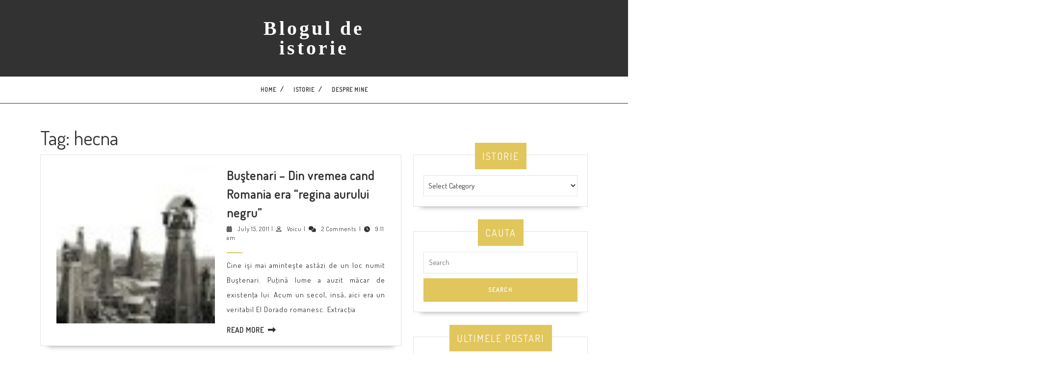

--- FILE ---
content_type: text/html; charset=UTF-8
request_url: https://www.hetel.ro/tag/hecna/
body_size: 13582
content:
<!DOCTYPE html>

<html lang="en-US">

<head>
  <meta charset="UTF-8">
  <meta name="viewport" content="width=device-width">
  <meta name='robots' content='index, follow, max-image-preview:large, max-snippet:-1, max-video-preview:-1' />
	<style>img:is([sizes="auto" i], [sizes^="auto," i]) { contain-intrinsic-size: 3000px 1500px }</style>
	
	<!-- This site is optimized with the Yoast SEO plugin v26.8 - https://yoast.com/product/yoast-seo-wordpress/ -->
	<title>hecna Archives - Blogul de istorie</title>
	<link rel="canonical" href="https://www.hetel.ro/tag/hecna/" />
	<meta property="og:locale" content="en_US" />
	<meta property="og:type" content="article" />
	<meta property="og:title" content="hecna Archives - Blogul de istorie" />
	<meta property="og:url" content="https://www.hetel.ro/tag/hecna/" />
	<meta property="og:site_name" content="Blogul de istorie" />
	<script type="application/ld+json" class="yoast-schema-graph">{"@context":"https://schema.org","@graph":[{"@type":"CollectionPage","@id":"https://www.hetel.ro/tag/hecna/","url":"https://www.hetel.ro/tag/hecna/","name":"hecna Archives - Blogul de istorie","isPartOf":{"@id":"https://www.hetel.ro/#website"},"primaryImageOfPage":{"@id":"https://www.hetel.ro/tag/hecna/#primaryimage"},"image":{"@id":"https://www.hetel.ro/tag/hecna/#primaryimage"},"thumbnailUrl":"https://www.hetel.ro/wp-content/uploads/2011/07/schela-Columbia.jpg","inLanguage":"en-US"},{"@type":"ImageObject","inLanguage":"en-US","@id":"https://www.hetel.ro/tag/hecna/#primaryimage","url":"https://www.hetel.ro/wp-content/uploads/2011/07/schela-Columbia.jpg","contentUrl":"https://www.hetel.ro/wp-content/uploads/2011/07/schela-Columbia.jpg","width":"220","height":"150"},{"@type":"WebSite","@id":"https://www.hetel.ro/#website","url":"https://www.hetel.ro/","name":"Blogul de istorie","description":"","publisher":{"@id":"https://www.hetel.ro/#/schema/person/0e8b72c7fd664cc1fba2d850c4a473d1"},"potentialAction":[{"@type":"SearchAction","target":{"@type":"EntryPoint","urlTemplate":"https://www.hetel.ro/?s={search_term_string}"},"query-input":{"@type":"PropertyValueSpecification","valueRequired":true,"valueName":"search_term_string"}}],"inLanguage":"en-US"},{"@type":["Person","Organization"],"@id":"https://www.hetel.ro/#/schema/person/0e8b72c7fd664cc1fba2d850c4a473d1","name":"Voicu","image":{"@type":"ImageObject","inLanguage":"en-US","@id":"https://www.hetel.ro/#/schema/person/image/","url":"https://secure.gravatar.com/avatar/a4b864190b6525df253e171fc355bb12?s=96&r=g","contentUrl":"https://secure.gravatar.com/avatar/a4b864190b6525df253e171fc355bb12?s=96&r=g","caption":"Voicu"},"logo":{"@id":"https://www.hetel.ro/#/schema/person/image/"},"sameAs":["http://hetel.ro"]}]}</script>
	<!-- / Yoast SEO plugin. -->


<link rel='dns-prefetch' href='//www.hetel.ro' />
<link rel='dns-prefetch' href='//fonts.googleapis.com' />
<link rel="alternate" type="application/rss+xml" title="Blogul de istorie &raquo; Feed" href="https://www.hetel.ro/feed/" />
<link rel="alternate" type="application/rss+xml" title="Blogul de istorie &raquo; Comments Feed" href="https://www.hetel.ro/comments/feed/" />
<link rel="alternate" type="application/rss+xml" title="Blogul de istorie &raquo; hecna Tag Feed" href="https://www.hetel.ro/tag/hecna/feed/" />
		<style>
			.lazyload,
			.lazyloading {
				max-width: 100%;
			}
		</style>
		<script type="text/javascript">
/* <![CDATA[ */
window._wpemojiSettings = {"baseUrl":"https:\/\/s.w.org\/images\/core\/emoji\/15.0.3\/72x72\/","ext":".png","svgUrl":"https:\/\/s.w.org\/images\/core\/emoji\/15.0.3\/svg\/","svgExt":".svg","source":{"concatemoji":"https:\/\/www.hetel.ro\/wp-includes\/js\/wp-emoji-release.min.js?ver=917b9709854e247191fd6d97d8e4b0be"}};
/*! This file is auto-generated */
!function(i,n){var o,s,e;function c(e){try{var t={supportTests:e,timestamp:(new Date).valueOf()};sessionStorage.setItem(o,JSON.stringify(t))}catch(e){}}function p(e,t,n){e.clearRect(0,0,e.canvas.width,e.canvas.height),e.fillText(t,0,0);var t=new Uint32Array(e.getImageData(0,0,e.canvas.width,e.canvas.height).data),r=(e.clearRect(0,0,e.canvas.width,e.canvas.height),e.fillText(n,0,0),new Uint32Array(e.getImageData(0,0,e.canvas.width,e.canvas.height).data));return t.every(function(e,t){return e===r[t]})}function u(e,t,n){switch(t){case"flag":return n(e,"\ud83c\udff3\ufe0f\u200d\u26a7\ufe0f","\ud83c\udff3\ufe0f\u200b\u26a7\ufe0f")?!1:!n(e,"\ud83c\uddfa\ud83c\uddf3","\ud83c\uddfa\u200b\ud83c\uddf3")&&!n(e,"\ud83c\udff4\udb40\udc67\udb40\udc62\udb40\udc65\udb40\udc6e\udb40\udc67\udb40\udc7f","\ud83c\udff4\u200b\udb40\udc67\u200b\udb40\udc62\u200b\udb40\udc65\u200b\udb40\udc6e\u200b\udb40\udc67\u200b\udb40\udc7f");case"emoji":return!n(e,"\ud83d\udc26\u200d\u2b1b","\ud83d\udc26\u200b\u2b1b")}return!1}function f(e,t,n){var r="undefined"!=typeof WorkerGlobalScope&&self instanceof WorkerGlobalScope?new OffscreenCanvas(300,150):i.createElement("canvas"),a=r.getContext("2d",{willReadFrequently:!0}),o=(a.textBaseline="top",a.font="600 32px Arial",{});return e.forEach(function(e){o[e]=t(a,e,n)}),o}function t(e){var t=i.createElement("script");t.src=e,t.defer=!0,i.head.appendChild(t)}"undefined"!=typeof Promise&&(o="wpEmojiSettingsSupports",s=["flag","emoji"],n.supports={everything:!0,everythingExceptFlag:!0},e=new Promise(function(e){i.addEventListener("DOMContentLoaded",e,{once:!0})}),new Promise(function(t){var n=function(){try{var e=JSON.parse(sessionStorage.getItem(o));if("object"==typeof e&&"number"==typeof e.timestamp&&(new Date).valueOf()<e.timestamp+604800&&"object"==typeof e.supportTests)return e.supportTests}catch(e){}return null}();if(!n){if("undefined"!=typeof Worker&&"undefined"!=typeof OffscreenCanvas&&"undefined"!=typeof URL&&URL.createObjectURL&&"undefined"!=typeof Blob)try{var e="postMessage("+f.toString()+"("+[JSON.stringify(s),u.toString(),p.toString()].join(",")+"));",r=new Blob([e],{type:"text/javascript"}),a=new Worker(URL.createObjectURL(r),{name:"wpTestEmojiSupports"});return void(a.onmessage=function(e){c(n=e.data),a.terminate(),t(n)})}catch(e){}c(n=f(s,u,p))}t(n)}).then(function(e){for(var t in e)n.supports[t]=e[t],n.supports.everything=n.supports.everything&&n.supports[t],"flag"!==t&&(n.supports.everythingExceptFlag=n.supports.everythingExceptFlag&&n.supports[t]);n.supports.everythingExceptFlag=n.supports.everythingExceptFlag&&!n.supports.flag,n.DOMReady=!1,n.readyCallback=function(){n.DOMReady=!0}}).then(function(){return e}).then(function(){var e;n.supports.everything||(n.readyCallback(),(e=n.source||{}).concatemoji?t(e.concatemoji):e.wpemoji&&e.twemoji&&(t(e.twemoji),t(e.wpemoji)))}))}((window,document),window._wpemojiSettings);
/* ]]> */
</script>
<link rel='stylesheet' id='sgr-css' href='https://www.hetel.ro/wp-content/plugins/simple-google-recaptcha/sgr.css?ver=1663337933' type='text/css' media='all' />
<style id='wp-emoji-styles-inline-css' type='text/css'>

	img.wp-smiley, img.emoji {
		display: inline !important;
		border: none !important;
		box-shadow: none !important;
		height: 1em !important;
		width: 1em !important;
		margin: 0 0.07em !important;
		vertical-align: -0.1em !important;
		background: none !important;
		padding: 0 !important;
	}
</style>
<link rel='stylesheet' id='wp-block-library-css' href='https://www.hetel.ro/wp-includes/css/dist/block-library/style.min.css?ver=917b9709854e247191fd6d97d8e4b0be' type='text/css' media='all' />
<style id='wp-block-library-theme-inline-css' type='text/css'>
.wp-block-audio :where(figcaption){color:#555;font-size:13px;text-align:center}.is-dark-theme .wp-block-audio :where(figcaption){color:#ffffffa6}.wp-block-audio{margin:0 0 1em}.wp-block-code{border:1px solid #ccc;border-radius:4px;font-family:Menlo,Consolas,monaco,monospace;padding:.8em 1em}.wp-block-embed :where(figcaption){color:#555;font-size:13px;text-align:center}.is-dark-theme .wp-block-embed :where(figcaption){color:#ffffffa6}.wp-block-embed{margin:0 0 1em}.blocks-gallery-caption{color:#555;font-size:13px;text-align:center}.is-dark-theme .blocks-gallery-caption{color:#ffffffa6}:root :where(.wp-block-image figcaption){color:#555;font-size:13px;text-align:center}.is-dark-theme :root :where(.wp-block-image figcaption){color:#ffffffa6}.wp-block-image{margin:0 0 1em}.wp-block-pullquote{border-bottom:4px solid;border-top:4px solid;color:currentColor;margin-bottom:1.75em}.wp-block-pullquote cite,.wp-block-pullquote footer,.wp-block-pullquote__citation{color:currentColor;font-size:.8125em;font-style:normal;text-transform:uppercase}.wp-block-quote{border-left:.25em solid;margin:0 0 1.75em;padding-left:1em}.wp-block-quote cite,.wp-block-quote footer{color:currentColor;font-size:.8125em;font-style:normal;position:relative}.wp-block-quote:where(.has-text-align-right){border-left:none;border-right:.25em solid;padding-left:0;padding-right:1em}.wp-block-quote:where(.has-text-align-center){border:none;padding-left:0}.wp-block-quote.is-large,.wp-block-quote.is-style-large,.wp-block-quote:where(.is-style-plain){border:none}.wp-block-search .wp-block-search__label{font-weight:700}.wp-block-search__button{border:1px solid #ccc;padding:.375em .625em}:where(.wp-block-group.has-background){padding:1.25em 2.375em}.wp-block-separator.has-css-opacity{opacity:.4}.wp-block-separator{border:none;border-bottom:2px solid;margin-left:auto;margin-right:auto}.wp-block-separator.has-alpha-channel-opacity{opacity:1}.wp-block-separator:not(.is-style-wide):not(.is-style-dots){width:100px}.wp-block-separator.has-background:not(.is-style-dots){border-bottom:none;height:1px}.wp-block-separator.has-background:not(.is-style-wide):not(.is-style-dots){height:2px}.wp-block-table{margin:0 0 1em}.wp-block-table td,.wp-block-table th{word-break:normal}.wp-block-table :where(figcaption){color:#555;font-size:13px;text-align:center}.is-dark-theme .wp-block-table :where(figcaption){color:#ffffffa6}.wp-block-video :where(figcaption){color:#555;font-size:13px;text-align:center}.is-dark-theme .wp-block-video :where(figcaption){color:#ffffffa6}.wp-block-video{margin:0 0 1em}:root :where(.wp-block-template-part.has-background){margin-bottom:0;margin-top:0;padding:1.25em 2.375em}
</style>
<style id='classic-theme-styles-inline-css' type='text/css'>
/*! This file is auto-generated */
.wp-block-button__link{color:#fff;background-color:#32373c;border-radius:9999px;box-shadow:none;text-decoration:none;padding:calc(.667em + 2px) calc(1.333em + 2px);font-size:1.125em}.wp-block-file__button{background:#32373c;color:#fff;text-decoration:none}
</style>
<style id='global-styles-inline-css' type='text/css'>
:root{--wp--preset--aspect-ratio--square: 1;--wp--preset--aspect-ratio--4-3: 4/3;--wp--preset--aspect-ratio--3-4: 3/4;--wp--preset--aspect-ratio--3-2: 3/2;--wp--preset--aspect-ratio--2-3: 2/3;--wp--preset--aspect-ratio--16-9: 16/9;--wp--preset--aspect-ratio--9-16: 9/16;--wp--preset--color--black: #000000;--wp--preset--color--cyan-bluish-gray: #abb8c3;--wp--preset--color--white: #ffffff;--wp--preset--color--pale-pink: #f78da7;--wp--preset--color--vivid-red: #cf2e2e;--wp--preset--color--luminous-vivid-orange: #ff6900;--wp--preset--color--luminous-vivid-amber: #fcb900;--wp--preset--color--light-green-cyan: #7bdcb5;--wp--preset--color--vivid-green-cyan: #00d084;--wp--preset--color--pale-cyan-blue: #8ed1fc;--wp--preset--color--vivid-cyan-blue: #0693e3;--wp--preset--color--vivid-purple: #9b51e0;--wp--preset--gradient--vivid-cyan-blue-to-vivid-purple: linear-gradient(135deg,rgba(6,147,227,1) 0%,rgb(155,81,224) 100%);--wp--preset--gradient--light-green-cyan-to-vivid-green-cyan: linear-gradient(135deg,rgb(122,220,180) 0%,rgb(0,208,130) 100%);--wp--preset--gradient--luminous-vivid-amber-to-luminous-vivid-orange: linear-gradient(135deg,rgba(252,185,0,1) 0%,rgba(255,105,0,1) 100%);--wp--preset--gradient--luminous-vivid-orange-to-vivid-red: linear-gradient(135deg,rgba(255,105,0,1) 0%,rgb(207,46,46) 100%);--wp--preset--gradient--very-light-gray-to-cyan-bluish-gray: linear-gradient(135deg,rgb(238,238,238) 0%,rgb(169,184,195) 100%);--wp--preset--gradient--cool-to-warm-spectrum: linear-gradient(135deg,rgb(74,234,220) 0%,rgb(151,120,209) 20%,rgb(207,42,186) 40%,rgb(238,44,130) 60%,rgb(251,105,98) 80%,rgb(254,248,76) 100%);--wp--preset--gradient--blush-light-purple: linear-gradient(135deg,rgb(255,206,236) 0%,rgb(152,150,240) 100%);--wp--preset--gradient--blush-bordeaux: linear-gradient(135deg,rgb(254,205,165) 0%,rgb(254,45,45) 50%,rgb(107,0,62) 100%);--wp--preset--gradient--luminous-dusk: linear-gradient(135deg,rgb(255,203,112) 0%,rgb(199,81,192) 50%,rgb(65,88,208) 100%);--wp--preset--gradient--pale-ocean: linear-gradient(135deg,rgb(255,245,203) 0%,rgb(182,227,212) 50%,rgb(51,167,181) 100%);--wp--preset--gradient--electric-grass: linear-gradient(135deg,rgb(202,248,128) 0%,rgb(113,206,126) 100%);--wp--preset--gradient--midnight: linear-gradient(135deg,rgb(2,3,129) 0%,rgb(40,116,252) 100%);--wp--preset--font-size--small: 13px;--wp--preset--font-size--medium: 20px;--wp--preset--font-size--large: 36px;--wp--preset--font-size--x-large: 42px;--wp--preset--spacing--20: 0.44rem;--wp--preset--spacing--30: 0.67rem;--wp--preset--spacing--40: 1rem;--wp--preset--spacing--50: 1.5rem;--wp--preset--spacing--60: 2.25rem;--wp--preset--spacing--70: 3.38rem;--wp--preset--spacing--80: 5.06rem;--wp--preset--shadow--natural: 6px 6px 9px rgba(0, 0, 0, 0.2);--wp--preset--shadow--deep: 12px 12px 50px rgba(0, 0, 0, 0.4);--wp--preset--shadow--sharp: 6px 6px 0px rgba(0, 0, 0, 0.2);--wp--preset--shadow--outlined: 6px 6px 0px -3px rgba(255, 255, 255, 1), 6px 6px rgba(0, 0, 0, 1);--wp--preset--shadow--crisp: 6px 6px 0px rgba(0, 0, 0, 1);}:where(.is-layout-flex){gap: 0.5em;}:where(.is-layout-grid){gap: 0.5em;}body .is-layout-flex{display: flex;}.is-layout-flex{flex-wrap: wrap;align-items: center;}.is-layout-flex > :is(*, div){margin: 0;}body .is-layout-grid{display: grid;}.is-layout-grid > :is(*, div){margin: 0;}:where(.wp-block-columns.is-layout-flex){gap: 2em;}:where(.wp-block-columns.is-layout-grid){gap: 2em;}:where(.wp-block-post-template.is-layout-flex){gap: 1.25em;}:where(.wp-block-post-template.is-layout-grid){gap: 1.25em;}.has-black-color{color: var(--wp--preset--color--black) !important;}.has-cyan-bluish-gray-color{color: var(--wp--preset--color--cyan-bluish-gray) !important;}.has-white-color{color: var(--wp--preset--color--white) !important;}.has-pale-pink-color{color: var(--wp--preset--color--pale-pink) !important;}.has-vivid-red-color{color: var(--wp--preset--color--vivid-red) !important;}.has-luminous-vivid-orange-color{color: var(--wp--preset--color--luminous-vivid-orange) !important;}.has-luminous-vivid-amber-color{color: var(--wp--preset--color--luminous-vivid-amber) !important;}.has-light-green-cyan-color{color: var(--wp--preset--color--light-green-cyan) !important;}.has-vivid-green-cyan-color{color: var(--wp--preset--color--vivid-green-cyan) !important;}.has-pale-cyan-blue-color{color: var(--wp--preset--color--pale-cyan-blue) !important;}.has-vivid-cyan-blue-color{color: var(--wp--preset--color--vivid-cyan-blue) !important;}.has-vivid-purple-color{color: var(--wp--preset--color--vivid-purple) !important;}.has-black-background-color{background-color: var(--wp--preset--color--black) !important;}.has-cyan-bluish-gray-background-color{background-color: var(--wp--preset--color--cyan-bluish-gray) !important;}.has-white-background-color{background-color: var(--wp--preset--color--white) !important;}.has-pale-pink-background-color{background-color: var(--wp--preset--color--pale-pink) !important;}.has-vivid-red-background-color{background-color: var(--wp--preset--color--vivid-red) !important;}.has-luminous-vivid-orange-background-color{background-color: var(--wp--preset--color--luminous-vivid-orange) !important;}.has-luminous-vivid-amber-background-color{background-color: var(--wp--preset--color--luminous-vivid-amber) !important;}.has-light-green-cyan-background-color{background-color: var(--wp--preset--color--light-green-cyan) !important;}.has-vivid-green-cyan-background-color{background-color: var(--wp--preset--color--vivid-green-cyan) !important;}.has-pale-cyan-blue-background-color{background-color: var(--wp--preset--color--pale-cyan-blue) !important;}.has-vivid-cyan-blue-background-color{background-color: var(--wp--preset--color--vivid-cyan-blue) !important;}.has-vivid-purple-background-color{background-color: var(--wp--preset--color--vivid-purple) !important;}.has-black-border-color{border-color: var(--wp--preset--color--black) !important;}.has-cyan-bluish-gray-border-color{border-color: var(--wp--preset--color--cyan-bluish-gray) !important;}.has-white-border-color{border-color: var(--wp--preset--color--white) !important;}.has-pale-pink-border-color{border-color: var(--wp--preset--color--pale-pink) !important;}.has-vivid-red-border-color{border-color: var(--wp--preset--color--vivid-red) !important;}.has-luminous-vivid-orange-border-color{border-color: var(--wp--preset--color--luminous-vivid-orange) !important;}.has-luminous-vivid-amber-border-color{border-color: var(--wp--preset--color--luminous-vivid-amber) !important;}.has-light-green-cyan-border-color{border-color: var(--wp--preset--color--light-green-cyan) !important;}.has-vivid-green-cyan-border-color{border-color: var(--wp--preset--color--vivid-green-cyan) !important;}.has-pale-cyan-blue-border-color{border-color: var(--wp--preset--color--pale-cyan-blue) !important;}.has-vivid-cyan-blue-border-color{border-color: var(--wp--preset--color--vivid-cyan-blue) !important;}.has-vivid-purple-border-color{border-color: var(--wp--preset--color--vivid-purple) !important;}.has-vivid-cyan-blue-to-vivid-purple-gradient-background{background: var(--wp--preset--gradient--vivid-cyan-blue-to-vivid-purple) !important;}.has-light-green-cyan-to-vivid-green-cyan-gradient-background{background: var(--wp--preset--gradient--light-green-cyan-to-vivid-green-cyan) !important;}.has-luminous-vivid-amber-to-luminous-vivid-orange-gradient-background{background: var(--wp--preset--gradient--luminous-vivid-amber-to-luminous-vivid-orange) !important;}.has-luminous-vivid-orange-to-vivid-red-gradient-background{background: var(--wp--preset--gradient--luminous-vivid-orange-to-vivid-red) !important;}.has-very-light-gray-to-cyan-bluish-gray-gradient-background{background: var(--wp--preset--gradient--very-light-gray-to-cyan-bluish-gray) !important;}.has-cool-to-warm-spectrum-gradient-background{background: var(--wp--preset--gradient--cool-to-warm-spectrum) !important;}.has-blush-light-purple-gradient-background{background: var(--wp--preset--gradient--blush-light-purple) !important;}.has-blush-bordeaux-gradient-background{background: var(--wp--preset--gradient--blush-bordeaux) !important;}.has-luminous-dusk-gradient-background{background: var(--wp--preset--gradient--luminous-dusk) !important;}.has-pale-ocean-gradient-background{background: var(--wp--preset--gradient--pale-ocean) !important;}.has-electric-grass-gradient-background{background: var(--wp--preset--gradient--electric-grass) !important;}.has-midnight-gradient-background{background: var(--wp--preset--gradient--midnight) !important;}.has-small-font-size{font-size: var(--wp--preset--font-size--small) !important;}.has-medium-font-size{font-size: var(--wp--preset--font-size--medium) !important;}.has-large-font-size{font-size: var(--wp--preset--font-size--large) !important;}.has-x-large-font-size{font-size: var(--wp--preset--font-size--x-large) !important;}
:where(.wp-block-post-template.is-layout-flex){gap: 1.25em;}:where(.wp-block-post-template.is-layout-grid){gap: 1.25em;}
:where(.wp-block-columns.is-layout-flex){gap: 2em;}:where(.wp-block-columns.is-layout-grid){gap: 2em;}
:root :where(.wp-block-pullquote){font-size: 1.5em;line-height: 1.6;}
</style>
<link rel='stylesheet' id='vw-writer-blog-font-css' href='//fonts.googleapis.com/css?family=ABeeZee%3Aital%400%3B1%7CAbril+Fatface%7CAcme%7CAlfa+Slab+One%7CAllura%7CAnton%7CArchitects+Daughter%7CArchivo%3Aital%2Cwght%400%2C100%3B0%2C200%3B0%2C300%3B0%2C400%3B0%2C500%3B0%2C600%3B0%2C700%3B0%2C800%3B0%2C900%3B1%2C100%3B1%2C200%3B1%2C300%3B1%2C400%3B1%2C500%3B1%2C600%3B1%2C700%3B1%2C800%3B1%2C900%7CArimo%3Aital%2Cwght%400%2C400%3B0%2C500%3B0%2C600%3B0%2C700%3B1%2C400%3B1%2C500%3B1%2C600%3B1%2C700%7CArsenal%3Aital%2Cwght%400%2C400%3B0%2C700%3B1%2C400%3B1%2C700%7CArvo%3Aital%2Cwght%400%2C400%3B0%2C700%3B1%2C400%3B1%2C700%7CAlegreya+Sans%3Aital%2Cwght%400%2C100%3B0%2C300%3B0%2C400%3B0%2C500%3B0%2C700%3B0%2C800%3B0%2C900%3B1%2C100%3B1%2C300%3B1%2C400%3B1%2C500%3B1%2C700%3B1%2C800%3B1%2C900%7CAsap%3Aital%2Cwght%400%2C100%3B0%2C200%3B0%2C300%3B0%2C400%3B0%2C500%3B0%2C600%3B0%2C700%3B0%2C800%3B0%2C900%3B1%2C100%3B1%2C200%3B1%2C300%3B1%2C400%3B1%2C500%3B1%2C600%3B1%2C700%3B1%2C800%3B1%2C900%7CAssistant%3Awght%40200%3B300%3B400%3B500%3B600%3B700%3B800%7CAveria+Serif+Libre%3Aital%2Cwght%400%2C300%3B0%2C400%3B0%2C700%3B1%2C300%3B1%2C400%3B1%2C700%7CBangers%7CBoogaloo%7CBad+Script%7CBarlow+Condensed%3Aital%2Cwght%400%2C100%3B0%2C200%3B0%2C300%3B0%2C400%3B0%2C500%3B0%2C600%3B0%2C700%3B0%2C800%3B0%2C900%3B1%2C100%3B1%2C200%3B1%2C300%3B1%2C400%3B1%2C500%3B1%2C600%3B1%2C700%3B1%2C800%3B1%2C900%7CBitter%3Aital%2Cwght%400%2C100%3B0%2C200%3B0%2C300%3B0%2C400%3B0%2C500%3B0%2C600%3B0%2C700%3B0%2C800%3B0%2C900%3B1%2C100%3B1%2C200%3B1%2C300%3B1%2C400%3B1%2C500%3B1%2C600%3B1%2C700%3B1%2C800%3B1%2C900%7CBree+Serif%7CBenchNine%3Awght%40300%3B400%3B700%7CCabin%3Aital%2Cwght%400%2C400%3B0%2C500%3B0%2C600%3B0%2C700%3B1%2C400%3B1%2C500%3B1%2C600%3B1%2C700%7CCardo%3Aital%2Cwght%400%2C400%3B0%2C700%3B1%2C400%7CCourgette%7CCaveat+Brush%7CCherry+Swash%3Awght%40400%3B700%7CCormorant+Garamond%3Aital%2Cwght%400%2C300%3B0%2C400%3B0%2C500%3B0%2C600%3B0%2C700%3B1%2C300%3B1%2C400%3B1%2C500%3B1%2C600%3B1%2C700%7CCrimson+Text%3Aital%2Cwght%400%2C400%3B0%2C600%3B0%2C700%3B1%2C400%3B1%2C600%3B1%2C700%7CCuprum%3Aital%2Cwght%400%2C400%3B0%2C500%3B0%2C600%3B0%2C700%3B1%2C400%3B1%2C500%3B1%2C600%3B1%2C700%7CCookie%7CComing+Soon%7CCharm%3Awght%40400%3B700%7CChewy%7CDays+One%7CDM+Serif+Display%3Aital%400%3B1%7CDosis%3Awght%40200%3B300%3B400%3B500%3B600%3B700%3B800%7CEB+Garamond%3Aital%2Cwght%400%2C400%3B0%2C500%3B0%2C600%3B0%2C700%3B0%2C800%3B1%2C400%3B1%2C500%3B1%2C600%3B1%2C700%3B1%2C800%7CEconomica%3Aital%2Cwght%400%2C400%3B0%2C700%3B1%2C400%3B1%2C700%7CExo+2%3Aital%2Cwght%400%2C100%3B0%2C200%3B0%2C300%3B0%2C400%3B0%2C500%3B0%2C600%3B0%2C700%3B0%2C800%3B0%2C900%3B1%2C100%3B1%2C200%3B1%2C400%3B1%2C500%3B1%2C600%3B1%2C700%3B1%2C800%3B1%2C900%7CFira+Sans%3Aital%2Cwght%400%2C100%3B0%2C200%3B0%2C300%3B0%2C400%3B0%2C500%3B0%2C600%3B0%2C700%3B0%2C800%3B0%2C900%3B1%2C100%3B1%2C200%3B1%2C300%3B1%2C400%3B1%2C500%3B1%2C600%3B1%2C700%3B1%2C800%3B1%2C900%7CFredoka+One%7CFjalla+One%7CFrank+Ruhl+Libre%3Awght%40300%3B400%3B500%3B700%3B900%7CGabriela%7CGloria+Hallelujah%7CGreat+Vibes%7CHandlee%7CHammersmith+One%7CHeebo%3Awght%40100%3B200%3B300%3B400%3B500%3B600%3B700%3B800%3B900%7CHind%3Awght%40300%3B400%3B500%3B600%3B700%7CInconsolata%3Awght%40200%3B300%3B400%3B500%3B600%3B700%3B800%3B900%7CIndie+Flower%7CIM+Fell+English+SC%7CJulius+Sans+One%7CJomhuria%7CJosefin+Slab%3Aital%2Cwght%400%2C100%3B0%2C200%3B0%2C300%3B0%2C400%3B0%2C500%3B0%2C600%3B0%2C700%3B1%2C100%3B1%2C200%3B1%2C300%3B1%2C400%3B1%2C500%3B1%2C600%3B1%2C700%7CJosefin+Sans%3Aital%2Cwght%400%2C100%3B0%2C200%3B0%2C300%3B0%2C400%3B0%2C500%3B0%2C600%3B0%2C700%3B1%2C100%3B1%2C200%3B1%2C300%3B1%2C400%3B1%2C500%3B1%2C600%3B1%2C700%7CJost%3Aital%2Cwght%400%2C100%3B0%2C200%3B0%2C300%3B0%2C400%3B0%2C500%3B0%2C600%3B0%2C700%3B0%2C800%3B0%2C900%3B1%2C100%3B1%2C200%3B1%2C300%3B1%2C400%3B1%2C500%3B1%2C600%3B1%2C700%3B1%2C800%3B1%2C900%7CKanit%3Aital%2Cwght%400%2C100%3B0%2C200%3B0%2C300%3B0%2C400%3B0%2C500%3B0%2C600%3B0%2C700%3B0%2C800%3B0%2C900%3B1%2C100%3B1%2C200%3B1%2C300%3B1%2C400%3B1%2C500%3B1%2C600%3B1%2C700%3B1%2C800%3B1%2C900%7CKaushan+Script%7CKrub%3Aital%2Cwght%400%2C200%3B0%2C300%3B0%2C400%3B0%2C500%3B0%2C600%3B0%2C700%3B1%2C200%3B1%2C300%3B1%2C400%3B1%2C500%3B1%2C600%3B1%2C700%7CLato%3Aital%2Cwght%400%2C100%3B0%2C300%3B0%2C400%3B0%2C700%3B0%2C900%3B1%2C100%3B1%2C300%3B1%2C400%3B1%2C700%3B1%2C900%7CLora%3Aital%2Cwght%400%2C400%3B0%2C500%3B0%2C600%3B0%2C700%3B1%2C400%3B1%2C500%3B1%2C600%3B1%2C700%7CLibre+Baskerville%3Aital%2Cwght%400%2C400%3B0%2C700%3B1%2C400%7CLiterata%3Aital%2Copsz%2Cwght%400%2C7..72%2C200%3B0%2C7..72%2C300%3B0%2C7..72%2C400%3B0%2C7..72%2C500%3B0%2C7..72%2C600%3B0%2C7..72%2C700%3B0%2C7..72%2C800%3B0%2C7..72%2C900%3B1%2C7..72%2C200%3B1%2C7..72%2C300%3B1%2C7..72%2C400%3B1%2C7..72%2C500%3B1%2C7..72%2C600%3B1%2C7..72%2C700%3B1%2C7..72%2C800%3B1%2C7..72%2C900%7CLobster%7CLobster+Two%3Aital%2Cwght%400%2C400%3B0%2C700%3B1%2C400%3B1%2C700%7CMerriweather%3Aital%2Cwght%400%2C300%3B0%2C400%3B0%2C700%3B0%2C900%3B1%2C300%3B1%2C400%3B1%2C700%3B1%2C900%7CMarck+Script%7CMarcellus%7CMerienda+One%7CMonda%3Awght%40400%3B700%7CMontserrat%3Aital%2Cwght%400%2C100%3B0%2C200%3B0%2C300%3B0%2C400%3B0%2C500%3B0%2C600%3B0%2C700%3B0%2C800%3B0%2C900%3B1%2C100%3B1%2C200%3B1%2C300%3B1%2C400%3B1%2C500%3B1%2C600%3B1%2C700%3B1%2C800%3B1%2C900%7CMulish%3Aital%2Cwght%400%2C200%3B0%2C300%3B0%2C400%3B0%2C500%3B0%2C600%3B0%2C700%3B0%2C800%3B0%2C900%3B0%2C1000%3B1%2C200%3B1%2C300%3B1%2C400%3B1%2C500%3B1%2C600%3B1%2C700%3B1%2C800%3B1%2C900%3B1%2C1000%7CNoto+Serif%3Aital%2Cwght%400%2C400%3B0%2C700%3B1%2C400%3B1%2C700%7CNunito+Sans%3Aital%2Cwght%400%2C200%3B0%2C300%3B0%2C400%3B0%2C600%3B0%2C700%3B0%2C800%3B0%2C900%3B1%2C200%3B1%2C300%3B1%2C400%3B1%2C600%3B1%2C700%3B1%2C800%3B1%2C900%7COpen+Sans%3Aital%2Cwght%400%2C300%3B0%2C400%3B0%2C500%3B0%2C600%3B0%2C700%3B0%2C800%3B1%2C300%3B1%2C400%3B1%2C500%3B1%2C600%3B1%2C700%3B1%2C800%7COverpass%3Aital%2Cwght%400%2C100%3B0%2C200%3B0%2C300%3B0%2C400%3B0%2C500%3B0%2C600%3B0%2C700%3B0%2C800%3B0%2C900%3B1%2C100%3B1%2C200%3B1%2C300%3B1%2C400%3B1%2C500%3B1%2C600%3B1%2C700%3B1%2C800%3B1%2C900%7COverpass+Mono%3Awght%40300%3B400%3B500%3B600%3B700%7COxygen%3Awght%40300%3B400%3B700%7COswald%3Awght%40200%3B300%3B400%3B500%3B600%3B700%7COrbitron%3Awght%40400%3B500%3B600%3B700%3B800%3B900%7CPatua+One%7CPacifico%7CPadauk%3Awght%40400%3B700%7CPlayball%7CPlayfair+Display%3Aital%2Cwght%400%2C400%3B0%2C500%3B0%2C600%3B0%2C700%3B0%2C800%3B0%2C900%3B1%2C400%3B1%2C500%3B1%2C600%3B1%2C700%3B1%2C800%3B1%2C900%7CPrompt%3Aital%2Cwght%400%2C100%3B0%2C200%3B0%2C300%3B0%2C400%3B0%2C500%3B0%2C600%3B0%2C700%3B0%2C800%3B0%2C900%3B1%2C100%3B1%2C200%3B1%2C300%3B1%2C400%3B1%2C500%3B1%2C600%3B1%2C700%3B1%2C800%3B1%2C900%7CPT+Sans%3Aital%2Cwght%400%2C400%3B0%2C700%3B1%2C400%3B1%2C700%7CPT+Serif%3Aital%2Cwght%400%2C400%3B0%2C700%3B1%2C400%3B1%2C700%7CPhilosopher%3Aital%2Cwght%400%2C400%3B0%2C700%3B1%2C400%3B1%2C700%7CPermanent+Marker%7CPoiret+One%7CPoppins%3Aital%2Cwght%400%2C100%3B0%2C200%3B0%2C300%3B0%2C400%3B0%2C500%3B0%2C600%3B0%2C700%3B0%2C800%3B0%2C900%3B1%2C100%3B1%2C200%3B1%2C300%3B1%2C400%3B1%2C500%3B1%2C600%3B1%2C700%3B1%2C800%3B1%2C900%7CPrata%7CQuicksand%3Awght%40300%3B400%3B500%3B600%3B700%7CQuattrocento+Sans%3Aital%2Cwght%400%2C400%3B0%2C700%3B1%2C400%3B1%2C700%7CRaleway%3Aital%2Cwght%400%2C100%3B0%2C200%3B0%2C300%3B0%2C400%3B0%2C500%3B0%2C600%3B0%2C700%3B0%2C800%3B0%2C900%3B1%2C100%3B1%2C200%3B1%2C300%3B1%2C400%3B1%2C500%3B1%2C600%3B1%2C700%3B1%2C800%3B1%2C900%7CRubik%3Aital%2Cwght%400%2C300%3B0%2C400%3B0%2C500%3B0%2C600%3B0%2C700%3B0%2C800%3B0%2C900%3B1%2C300%3B1%2C400%3B1%2C500%3B1%2C600%3B1%2C700%3B1%2C800%3B1%2C900%7CRoboto%3Aital%2Cwght%400%2C100%3B0%2C300%3B0%2C400%3B0%2C500%3B0%2C700%3B0%2C900%3B1%2C100%3B1%2C300%3B1%2C400%3B1%2C500%3B1%2C700%3B1%2C900%7CRoboto+Condensed%3Aital%2Cwght%400%2C300%3B0%2C400%3B0%2C700%3B1%2C300%3B1%2C400%3B1%2C700%7CRokkitt%3Awght%40100%3B200%3B300%3B400%3B500%3B600%3B700%3B800%3B900%7CRopa+Sans%3Aital%400%3B1%7CRusso+One%7CRighteous%7CSaira%3Aital%2Cwght%400%2C100%3B0%2C200%3B0%2C300%3B0%2C400%3B0%2C500%3B0%2C600%3B0%2C700%3B0%2C800%3B0%2C900%3B1%2C100%3B1%2C200%3B1%2C300%3B1%2C400%3B1%2C500%3B1%2C600%3B1%2C700%3B1%2C800%3B1%2C900%7CSatisfy%7CSen%3Awght%40400%3B700%3B800%7CSource+Sans+Pro%3Aital%2Cwght%400%2C200%3B0%2C300%3B0%2C400%3B0%2C600%3B0%2C700%3B0%2C900%3B1%2C200%3B1%2C300%3B1%2C400%3B1%2C600%3B1%2C700%3B1%2C900%7CShadows+Into+Light+Two%7CShadows+Into+Light%7CSacramento%7CSail%7CShrikhand%7CStaatliches%7CStylish%7CTangerine%3Awght%40400%3B700%7CTitillium+Web%3Aital%2Cwght%400%2C200%3B0%2C300%3B0%2C400%3B0%2C600%3B0%2C700%3B0%2C900%3B1%2C200%3B1%2C300%3B1%2C400%3B1%2C600%3B1%2C700%7CTrirong%3Aital%2Cwght%400%2C100%3B0%2C200%3B0%2C300%3B0%2C400%3B0%2C500%3B0%2C600%3B0%2C700%3B0%2C800%3B0%2C900%3B1%2C100%3B1%2C200%3B1%2C300%3B1%2C400%3B1%2C500%3B1%2C600%3B1%2C700%3B1%2C800%3B1%2C900%7CUbuntu%3Aital%2Cwght%400%2C300%3B0%2C400%3B0%2C500%3B0%2C700%3B1%2C300%3B1%2C400%3B1%2C500%3B1%2C700%7CUnica+One%7CVT323%7CVarela+Round%7CVampiro+One%7CVollkorn%3Aital%2Cwght%400%2C400%3B0%2C500%3B0%2C600%3B0%2C700%3B0%2C800%3B0%2C900%3B1%2C400%3B1%2C500%3B1%2C600%3B1%2C700%3B1%2C800%3B1%2C900%7CVolkhov%3Aital%2Cwght%400%2C400%3B0%2C700%3B1%2C400%3B1%2C700%7CWork+Sans%3Aital%2Cwght%400%2C100%3B0%2C200%3B0%2C300%3B0%2C400%3B0%2C500%3B0%2C600%3B0%2C700%3B0%2C800%3B0%2C900%3B1%2C100%3B1%2C200%3B1%2C300%3B1%2C400%3B1%2C500%3B1%2C600%3B1%2C700%3B1%2C800%3B1%2C900%7CYanone+Kaffeesatz%3Awght%40200%3B300%3B400%3B500%3B600%3B700%7CZCOOL+XiaoWei&#038;ver=917b9709854e247191fd6d97d8e4b0be' type='text/css' media='all' />
<link rel='stylesheet' id='vw-writer-blog-block-style-css' href='https://www.hetel.ro/wp-content/themes/vw-writer-blog/css/blocks.css?ver=917b9709854e247191fd6d97d8e4b0be' type='text/css' media='all' />
<link rel='stylesheet' id='vw-writer-blog-block-patterns-style-frontend-css' href='https://www.hetel.ro/wp-content/themes/vw-writer-blog/inc/block-patterns/css/block-frontend.css?ver=917b9709854e247191fd6d97d8e4b0be' type='text/css' media='all' />
<link rel='stylesheet' id='bootstrap-style-css' href='https://www.hetel.ro/wp-content/themes/vw-writer-blog/css/bootstrap.css?ver=917b9709854e247191fd6d97d8e4b0be' type='text/css' media='all' />
<link rel='stylesheet' id='vw-writer-blog-basic-style-css' href='https://www.hetel.ro/wp-content/themes/vw-writer-blog/style.css?ver=917b9709854e247191fd6d97d8e4b0be' type='text/css' media='all' />
<style id='vw-writer-blog-basic-style-inline-css' type='text/css'>
body{max-width: 100%;}#slider img{opacity:0.5}#slider{background-color: 1;}#slider .carousel-caption, #slider .inner_carousel, #slider .inner_carousel h1, #slider .inner_carousel p, .more-btn{text-align:left; left:17%; right:45%;}.post-main-box{}@media screen and (max-width:575px){.header-fixed{position:static;} }#slider{display:none;} @media screen and (max-width:575px) {#slider{display:block;} }@media screen and (max-width:575px) {.sidebar{display:block;} }@media screen and (max-width:575px) {.scrollup i{visibility:visible !important;} }.main-navigation a{font-weight: 600;}.main-navigation a{text-transform:Uppercase;}.main-navigation a{}.post-main-box .content-bttn a{font-size: 14;}.post-main-box .content-bttn a{text-transform:Uppercase;}.post-main-box .content-bttn a{letter-spacing: 14;}.footer h3, .footer .wp-block-search .wp-block-search__label{text-align: left; position:relative;}.footer .widget{text-align: left;}.copyright p{width:100%; text-align:center; float:none;}.footer{background-attachment: scroll !important;}.footer{background-position: center center!important;}.woocommerce ul.products li.product .onsale{left: auto; right: 0;}.woocommerce span.onsale{border-radius: 100px;}#topbar{background-position: center top!important;}.footer h3, a.rsswidget.rss-widget-title{letter-spacing: 1px;}.footer h3, a.rsswidget.rss-widget-title{font-size: 25px;}.footer h3{text-transform:Capitalize;}.footer{}@media screen and (max-width:575px){
			#preloader{display:none !important;} }@media screen and (min-width:768px) {.bradcrumbs{text-align:start;}}
</style>
<link rel='stylesheet' id='font-awesome-css-css' href='https://www.hetel.ro/wp-content/themes/vw-writer-blog/css/fontawesome-all.css?ver=917b9709854e247191fd6d97d8e4b0be' type='text/css' media='all' />
<link rel='stylesheet' id='animate-css-css' href='https://www.hetel.ro/wp-content/themes/vw-writer-blog/css/animate.css?ver=917b9709854e247191fd6d97d8e4b0be' type='text/css' media='all' />
<link rel='stylesheet' id='dashicons-css' href='https://www.hetel.ro/wp-includes/css/dashicons.min.css?ver=917b9709854e247191fd6d97d8e4b0be' type='text/css' media='all' />
<script type="text/javascript" id="sgr-js-extra">
/* <![CDATA[ */
var sgr = {"sgr_site_key":""};
/* ]]> */
</script>
<script type="text/javascript" src="https://www.hetel.ro/wp-content/plugins/simple-google-recaptcha/sgr.js?ver=1663337933" id="sgr-js"></script>
<script type="text/javascript" src="https://www.hetel.ro/wp-includes/js/jquery/jquery.min.js?ver=3.7.1" id="jquery-core-js"></script>
<script type="text/javascript" src="https://www.hetel.ro/wp-includes/js/jquery/jquery-migrate.min.js?ver=3.4.1" id="jquery-migrate-js"></script>
<script type="text/javascript" src="https://www.hetel.ro/wp-content/themes/vw-writer-blog/js/custom.js?ver=917b9709854e247191fd6d97d8e4b0be" id="vw-writer-blog-custom-scripts-js"></script>
<script type="text/javascript" src="https://www.hetel.ro/wp-content/themes/vw-writer-blog/js/wow.js?ver=917b9709854e247191fd6d97d8e4b0be" id="jquery-wow-js"></script>
<link rel="https://api.w.org/" href="https://www.hetel.ro/wp-json/" /><link rel="alternate" title="JSON" type="application/json" href="https://www.hetel.ro/wp-json/wp/v2/tags/713" /><link rel="EditURI" type="application/rsd+xml" title="RSD" href="https://www.hetel.ro/xmlrpc.php?rsd" />


		<!-- GA Google Analytics @ https://m0n.co/ga -->
		<script async src="https://www.googletagmanager.com/gtag/js?id=UA-19321416-1"></script>
		<script>
			window.dataLayer = window.dataLayer || [];
			function gtag(){dataLayer.push(arguments);}
			gtag('js', new Date());
			gtag('config', 'UA-19321416-1');
		</script>

			<script>
			document.documentElement.className = document.documentElement.className.replace('no-js', 'js');
		</script>
				<style>
			.no-js img.lazyload {
				display: none;
			}

			figure.wp-block-image img.lazyloading {
				min-width: 150px;
			}

			.lazyload,
			.lazyloading {
				--smush-placeholder-width: 100px;
				--smush-placeholder-aspect-ratio: 1/1;
				width: var(--smush-image-width, var(--smush-placeholder-width)) !important;
				aspect-ratio: var(--smush-image-aspect-ratio, var(--smush-placeholder-aspect-ratio)) !important;
			}

						.lazyload, .lazyloading {
				opacity: 0;
			}

			.lazyloaded {
				opacity: 1;
				transition: opacity 400ms;
				transition-delay: 0ms;
			}

					</style>
		</head>

<body class="archive tag tag-hecna tag-713 wp-embed-responsive">

<header role="banner">
  <a class="screen-reader-text skip-link" href="#maincontent">Skip to content</a>
	<div class="home-page-header">
		
<div id="topbar">
  <div class="container">
    <div class="row bg-home">
      <div class="email col-lg-4 col-md-4 align-self-center">
              </div>
      <div class=" col-lg-4 col-md-4 align-self-center">
        <div class="logo">
                                                                    <p class="site-title"><a href="https://www.hetel.ro/" rel="home">Blogul de istorie</a></p>
                                                    </div>
    </div>
      <div class="call col-lg-4 col-md-4 align-self-center">
              </div>
    </div>
  </div>
</div>		<div id="header" class="menubar">
  <div class="header-menu close-sticky ">
  	<div class="container">
        <div class="toggle-nav mobile-menu">
          <button onclick="vw_writer_blog_menu_open_nav()" class="responsivetoggle"><i class="fas fa-bars"></i><span class="screen-reader-text">Open Button</span></button>
        </div>
  		<div id="mySidenav" class="nav sidenav">
        <nav id="site-navigation" class="main-navigation" role="navigation" aria-label="Top Menu">
          <div class="main-menu clearfix"><ul id="menu-istorie" class="clearfix mobile_nav"><li id="menu-item-8839" class="menu-item menu-item-type-custom menu-item-object-custom menu-item-home menu-item-8839"><a href="https://www.hetel.ro">Home</a></li>
<li id="menu-item-8810" class="menu-item menu-item-type-taxonomy menu-item-object-category menu-item-has-children menu-item-8810"><a href="https://www.hetel.ro/category/istorie-universala/">ISTORIE</a>
<ul class="sub-menu">
	<li id="menu-item-8845" class="menu-item menu-item-type-taxonomy menu-item-object-category menu-item-8845"><a href="https://www.hetel.ro/category/istorie-universala/curiozitati-din-istorie/">ISTORIE</a></li>
	<li id="menu-item-8864" class="menu-item menu-item-type-taxonomy menu-item-object-category menu-item-8864"><a href="https://www.hetel.ro/category/istorie-universala/mic-dictionar-istoric/">Povestea unor vorbe</a></li>
	<li id="menu-item-8857" class="menu-item menu-item-type-taxonomy menu-item-object-category menu-item-8857"><a href="https://www.hetel.ro/category/istorie-universala/istoria-romaniei/">Istoria Romaniei</a></li>
	<li id="menu-item-8848" class="menu-item menu-item-type-taxonomy menu-item-object-category menu-item-8848"><a href="https://www.hetel.ro/category/istorie-universala/istoria-celui-de-al-doilea-razboi-mondial/">Istoria celui de-al doilea razboi mondial</a></li>
	<li id="menu-item-8849" class="menu-item menu-item-type-taxonomy menu-item-object-category menu-item-8849"><a href="https://www.hetel.ro/category/istorie-universala/istoria-teatrului/">Istoria Teatrului</a></li>
	<li id="menu-item-8851" class="menu-item menu-item-type-taxonomy menu-item-object-category menu-item-8851"><a href="https://www.hetel.ro/category/istorie-universala/istoria-japoniei/">Istoria Japoniei</a></li>
	<li id="menu-item-8862" class="menu-item menu-item-type-taxonomy menu-item-object-category menu-item-8862"><a href="https://www.hetel.ro/category/istorie-universala/istorie-pentru-pici/">Istorie pentru pici</a></li>
	<li id="menu-item-8859" class="menu-item menu-item-type-taxonomy menu-item-object-category menu-item-8859"><a href="https://www.hetel.ro/category/istorie-universala/istoria-aromanilor/">Istoria aromanilor</a></li>
	<li id="menu-item-8846" class="menu-item menu-item-type-taxonomy menu-item-object-category menu-item-8846"><a href="https://www.hetel.ro/category/istorie-universala/istoria-bucurestiului/">Istoria Bucurestiului</a></li>
	<li id="menu-item-8842" class="menu-item menu-item-type-taxonomy menu-item-object-category menu-item-8842"><a href="https://www.hetel.ro/category/istorie-universala/istoria-in-anecdote/">Istoria in anecdote</a></li>
	<li id="menu-item-8860" class="menu-item menu-item-type-taxonomy menu-item-object-category menu-item-8860"><a href="https://www.hetel.ro/category/istorie-universala/istoria-urss/">Istoria URSS</a></li>
	<li id="menu-item-8853" class="menu-item menu-item-type-taxonomy menu-item-object-category menu-item-8853"><a href="https://www.hetel.ro/category/istorie-universala/fotografii/">Fotografii</a></li>
	<li id="menu-item-8855" class="menu-item menu-item-type-taxonomy menu-item-object-category menu-item-8855"><a href="https://www.hetel.ro/category/istorie-universala/istoria-egiptului-antic/">Istoria Egiptului antic</a></li>
	<li id="menu-item-8890" class="menu-item menu-item-type-taxonomy menu-item-object-category menu-item-8890"><a href="https://www.hetel.ro/category/istorie-universala/curiozitati-din-istorie/">Curiozitati din istorie</a></li>
</ul>
</li>
<li id="menu-item-8838" class="menu-item menu-item-type-taxonomy menu-item-object-category menu-item-has-children menu-item-8838"><a href="https://www.hetel.ro/category/despre-noi/">Despre mine</a>
<ul class="sub-menu">
	<li id="menu-item-8868" class="menu-item menu-item-type-taxonomy menu-item-object-category menu-item-8868"><a href="https://www.hetel.ro/category/despre-noi/voicu-hetel/">Voicu Hetel</a></li>
	<li id="menu-item-8852" class="menu-item menu-item-type-taxonomy menu-item-object-category menu-item-8852"><a href="https://www.hetel.ro/category/despre-noi/teatrul-urmuz-o-istorie-scurta/">Teatrul Urmuz &#8211; o istorie scurta</a></li>
	<li id="menu-item-8847" class="menu-item menu-item-type-taxonomy menu-item-object-category menu-item-8847"><a href="https://www.hetel.ro/category/despre-noi/cronici/">Cronici</a></li>
	<li id="menu-item-8866" class="menu-item menu-item-type-taxonomy menu-item-object-category menu-item-8866"><a href="https://www.hetel.ro/category/despre-noi/teatrul-tony-bulandra-targoviste/">Teatrul &#8220;Tony Bulandra&#8221; Targoviste</a></li>
	<li id="menu-item-8863" class="menu-item menu-item-type-taxonomy menu-item-object-category menu-item-8863"><a href="https://www.hetel.ro/category/despre-noi/teatrul-andrei-muresanu-sfantu-gheorghe/">Teatrul &#8220;Andrei Muresanu&#8221; Sfantu Gheorghe</a></li>
	<li id="menu-item-8850" class="menu-item menu-item-type-taxonomy menu-item-object-category menu-item-8850"><a href="https://www.hetel.ro/category/despre-noi/teatrul-ion-creanga/">Teatrul &#8220;Ion Creanga&#8221; Bucuresti</a></li>
</ul>
</li>
</ul></div>          <a href="javascript:void(0)" class="closebtn mobile-menu" onclick="vw_writer_blog_menu_close_nav()"><i class="fas fa-times"></i><span class="screen-reader-text">Close Button</span></a>
        </nav>
      </div>
  	</div>
  </div>
</div>	</div>
</header>


<div class="container">
  <main id="containertent" role="main" class="middle-align">
    <header>
      <h1 class="page-title">Tag: <span>hecna</span></h1>    </header>
          <div class="row">
        <div id="our-services" class="services col-lg-8 col-md-8">
                    <article id="post-3781" class="inner-service post-3781 post type-post status-publish format-standard has-post-thumbnail hentry category-istoria-romaniei tag-bustenari tag-concordia tag-hecna tag-petrol tag-sonde tag-titei tag-vale-prahovei">
  <div class=" post-main-box wow zoomInDown delay-1000" data-wow-duration="2s">
          <div class="row m-0">
                  <div class="box-image col-lg-6 col-md-6">
            <img width="64" height="64" src="https://www.hetel.ro/wp-content/uploads/2011/07/schela-Columbia-64x64.jpg" class="attachment-post-thumbnail size-post-thumbnail wp-post-image" alt="" decoding="async" srcset="https://www.hetel.ro/wp-content/uploads/2011/07/schela-Columbia-64x64.jpg 64w, https://www.hetel.ro/wp-content/uploads/2011/07/schela-Columbia-150x150.jpg 150w" sizes="(max-width: 64px) 100vw, 64px" loading="lazy" />          </div>
                <div class="new-text col-lg-6 col-md-6"">
          <h2 class="section-title"><a href="https://www.hetel.ro/bustenari-din-vremea-cand-romania-era-regina-aurului-negru/" title="Buştenari &#8211; Din vremea cand Romania era &#8220;regina aurului negru&#8221;">Buştenari &#8211; Din vremea cand Romania era &#8220;regina aurului negru&#8221;<span class="screen-reader-text">Buştenari &#8211; Din vremea cand Romania era &#8220;regina aurului negru&#8221;</span></a></h2>
                      <div class="post-info">
                              <i class="fas fa-calendar-alt"></i><span class="entry-date"><a href="https://www.hetel.ro/2011/07/15/">July 15, 2011<span class="screen-reader-text">July 15, 2011</span></a></span><span>|</span>
                            
                
                <i class="far fa-user"></i><span class="entry-author"><a href="https://www.hetel.ro/author/voicu/">Voicu<span class="screen-reader-text">Voicu</span></a></span><span>|</span>
              
                
                <i class="fa fa-comments" aria-hidden="true"></i><span class="entry-comments">2 Comments </span><span>|</span>
              
                              <i class="fas fa-clock"></i><span class="entry-time">9:11 am</span>
                                          <hr>
            </div>  
                
          <div class="entry-content">
            <p>
                                                Cine işi mai aminteşte astăzi de un loc numit Buştenari. Puţină lume a auzit măcar de existenţa lui. Acum un secol, insă, aici era un veritabil El Dorado romanesc. Extracţia                                           </p>
          </div>
                      <div class="content-bttn">
              <a href="https://www.hetel.ro/bustenari-din-vremea-cand-romania-era-regina-aurului-negru/" class="blogbutton-small">Read More<span class="screen-reader-text">Read More</span></a><i class="fas fa-long-arrow-alt-right"></i>
            </div>
                  </div>
      </div>
      </div>
</article>                                    <div class="navigation">
                                  <div class="clearfix"></div>
              </div>
                              </div>
        <div class="col-lg-4 col-md-4" id="sidebar">
<div id="sidebar" >    
    <aside id="categories-3" class="widget widget_categories"><h3 class="widget-title">Istorie</h3><form action="https://www.hetel.ro" method="get"><label class="screen-reader-text" for="cat">Istorie</label><select  name='cat' id='cat' class='postform'>
	<option value='-1'>Select Category</option>
	<option class="level-0" value="1">Despre mine&nbsp;&nbsp;(57)</option>
	<option class="level-1" value="1745">&nbsp;&nbsp;&nbsp;CivicArt&nbsp;&nbsp;(8)</option>
	<option class="level-1" value="12">&nbsp;&nbsp;&nbsp;Cronici&nbsp;&nbsp;(17)</option>
	<option class="level-1" value="160">&nbsp;&nbsp;&nbsp;Teatrul &#8220;Andrei Muresanu&#8221; Sfantu Gheorghe&nbsp;&nbsp;(4)</option>
	<option class="level-1" value="42">&nbsp;&nbsp;&nbsp;Teatrul &#8220;Ion Creanga&#8221; Bucuresti&nbsp;&nbsp;(19)</option>
	<option class="level-1" value="45">&nbsp;&nbsp;&nbsp;Teatrul &#8220;Tony Bulandra&#8221; Targoviste&nbsp;&nbsp;(3)</option>
	<option class="level-1" value="25">&nbsp;&nbsp;&nbsp;Teatrul Urmuz &#8211; o istorie scurta&nbsp;&nbsp;(16)</option>
	<option class="level-1" value="23">&nbsp;&nbsp;&nbsp;Voicu Hetel&nbsp;&nbsp;(1)</option>
	<option class="level-0" value="7">ISTORIE&nbsp;&nbsp;(411)</option>
	<option class="level-1" value="822">&nbsp;&nbsp;&nbsp;Curiozitati din istorie&nbsp;&nbsp;(82)</option>
	<option class="level-1" value="280">&nbsp;&nbsp;&nbsp;Fotografii&nbsp;&nbsp;(13)</option>
	<option class="level-1" value="1693">&nbsp;&nbsp;&nbsp;Istoria aromanilor&nbsp;&nbsp;(6)</option>
	<option class="level-1" value="1066">&nbsp;&nbsp;&nbsp;Istoria Bucurestiului&nbsp;&nbsp;(26)</option>
	<option class="level-1" value="536">&nbsp;&nbsp;&nbsp;Istoria celui de-al doilea razboi mondial&nbsp;&nbsp;(21)</option>
	<option class="level-1" value="1424">&nbsp;&nbsp;&nbsp;Istoria Egiptului antic&nbsp;&nbsp;(13)</option>
	<option class="level-1" value="1223">&nbsp;&nbsp;&nbsp;Istoria in anecdote&nbsp;&nbsp;(49)</option>
	<option class="level-1" value="293">&nbsp;&nbsp;&nbsp;Istoria Japoniei&nbsp;&nbsp;(17)</option>
	<option class="level-1" value="322">&nbsp;&nbsp;&nbsp;Istoria Romaniei&nbsp;&nbsp;(133)</option>
	<option class="level-1" value="589">&nbsp;&nbsp;&nbsp;Istoria Teatrului&nbsp;&nbsp;(20)</option>
	<option class="level-1" value="439">&nbsp;&nbsp;&nbsp;Istoria URSS&nbsp;&nbsp;(5)</option>
	<option class="level-1" value="1067">&nbsp;&nbsp;&nbsp;Istorie pentru pici&nbsp;&nbsp;(5)</option>
	<option class="level-1" value="1123">&nbsp;&nbsp;&nbsp;Povestea unor vorbe&nbsp;&nbsp;(30)</option>
</select>
</form><script type="text/javascript">
/* <![CDATA[ */

(function() {
	var dropdown = document.getElementById( "cat" );
	function onCatChange() {
		if ( dropdown.options[ dropdown.selectedIndex ].value > 0 ) {
			dropdown.parentNode.submit();
		}
	}
	dropdown.onchange = onCatChange;
})();

/* ]]> */
</script>
</aside><aside id="search-2" class="widget widget_search"><h3 class="widget-title">Cauta</h3>
<form method="get" class="search-form" action="https://www.hetel.ro/">
	<label>
		<span class="screen-reader-text">Search for:</span>
		<input type="search" class="search-field" placeholder="Search" value="" name="s">
	</label>
	<input type="submit" class="search-submit" value="Search">
</form></aside>
		<aside id="recent-posts-3" class="widget widget_recent_entries">
		<h3 class="widget-title">Ultimele postari</h3>
		<ul>
											<li>
					<a href="https://www.hetel.ro/anecdote-cu-pablo-picasso/">Anecdote cu Pablo Picasso</a>
									</li>
											<li>
					<a href="https://www.hetel.ro/anecdote-cu-grigore-vasiliu-birlic/">Anecdote cu Grigore Vasiliu Birlic</a>
									</li>
											<li>
					<a href="https://www.hetel.ro/antoniu-si-cleopatra-un-cuplu-nebun/">Antoniu și Cleopatra &#8211; un cuplu nebun</a>
									</li>
											<li>
					<a href="https://www.hetel.ro/stefan-cel-mare-si-codrii-moldovei/">Ștefan cel Mare și codrii Moldovei</a>
									</li>
											<li>
					<a href="https://www.hetel.ro/cuvinte-mostenite-de-la-daci-copacii-dacilor/">Cuvinte moștenite de la daci &#8211; Copacii dacilor</a>
									</li>
											<li>
					<a href="https://www.hetel.ro/cum-a-murit-decebal/">Cum a murit Decebal</a>
									</li>
											<li>
					<a href="https://www.hetel.ro/pitagora-si-teoria-probabilitatilor/">Pitagora și teoria probabilităților</a>
									</li>
											<li>
					<a href="https://www.hetel.ro/ultimele-cuvinte-ale-lui-iulius-caesar/">Ultimele cuvinte ale lui Iulius Caesar</a>
									</li>
											<li>
					<a href="https://www.hetel.ro/10-curiozitati-despre-venus-din-milo/">10 Curiozități despre Venus din Milo</a>
									</li>
											<li>
					<a href="https://www.hetel.ro/20-de-curiozitati-despre-cleopatra/">20 de curiozități despre Cleopatra</a>
									</li>
					</ul>

		</aside><aside id="linkcat-2" class="widget widget_links"><h3 class="widget-title">Blogroll</h3>
	<ul class='xoxo blogroll'>
<li><a href="http://www.xionagrup.ro" title="jucarii tip montessori realizate manual">Jucarii din lemn</a></li>
<li><a href="http://octaviancocolos.ro/" rel="friend met" title="Cocolos&#8217;s Photo Blog">OCTAVIAN COCOLOS</a></li>
<li><a href="http://www.teatruldinpodulmeu.ro">Teatrul din Podul Meu</a></li>

	</ul>
</aside>
<aside id="pages-5" class="widget widget_pages"><h3 class="widget-title">Pagini</h3>
			<ul>
				<li class="page_item page-item-72"><a href="https://www.hetel.ro/contact/">Contact</a></li>
<li class="page_item page-item-10"><a href="https://www.hetel.ro/voicu/">Mos Craciun la tine acasa</a></li>
			</ul>

			</aside><aside id="tag_cloud-3" class="widget widget_tag_cloud"><h3 class="widget-title">Categorii</h3><div class="tagcloud"><a href="https://www.hetel.ro/category/despre-noi/civicart/" class="tag-cloud-link tag-link-1745 tag-link-position-1" style="font-size: 12.972677595628pt;" aria-label="CivicArt (8 items)">CivicArt</a>
<a href="https://www.hetel.ro/category/despre-noi/cronici/" class="tag-cloud-link tag-link-12 tag-link-position-2" style="font-size: 15.344262295082pt;" aria-label="Cronici (17 items)">Cronici</a>
<a href="https://www.hetel.ro/category/istorie-universala/curiozitati-din-istorie/" class="tag-cloud-link tag-link-822 tag-link-position-3" style="font-size: 20.393442622951pt;" aria-label="Curiozitati din istorie (82 items)">Curiozitati din istorie</a>
<a href="https://www.hetel.ro/category/despre-noi/" class="tag-cloud-link tag-link-1 tag-link-position-4" style="font-size: 10.295081967213pt;" aria-label="Despre mine (3 items)">Despre mine</a>
<a href="https://www.hetel.ro/category/istorie-universala/fotografii/" class="tag-cloud-link tag-link-280 tag-link-position-5" style="font-size: 14.502732240437pt;" aria-label="Fotografii (13 items)">Fotografii</a>
<a href="https://www.hetel.ro/category/istorie-universala/istoria-aromanilor/" class="tag-cloud-link tag-link-1693 tag-link-position-6" style="font-size: 12.207650273224pt;" aria-label="Istoria aromanilor (6 items)">Istoria aromanilor</a>
<a href="https://www.hetel.ro/category/istorie-universala/istoria-bucurestiului/" class="tag-cloud-link tag-link-1066 tag-link-position-7" style="font-size: 16.644808743169pt;" aria-label="Istoria Bucurestiului (26 items)">Istoria Bucurestiului</a>
<a href="https://www.hetel.ro/category/istorie-universala/istoria-celui-de-al-doilea-razboi-mondial/" class="tag-cloud-link tag-link-536 tag-link-position-8" style="font-size: 15.956284153005pt;" aria-label="Istoria celui de-al doilea razboi mondial (21 items)">Istoria celui de-al doilea razboi mondial</a>
<a href="https://www.hetel.ro/category/istorie-universala/istoria-egiptului-antic/" class="tag-cloud-link tag-link-1424 tag-link-position-9" style="font-size: 14.502732240437pt;" aria-label="Istoria Egiptului antic (13 items)">Istoria Egiptului antic</a>
<a href="https://www.hetel.ro/category/istorie-universala/istoria-in-anecdote/" class="tag-cloud-link tag-link-1223 tag-link-position-10" style="font-size: 18.710382513661pt;" aria-label="Istoria in anecdote (49 items)">Istoria in anecdote</a>
<a href="https://www.hetel.ro/category/istorie-universala/istoria-japoniei/" class="tag-cloud-link tag-link-293 tag-link-position-11" style="font-size: 15.344262295082pt;" aria-label="Istoria Japoniei (17 items)">Istoria Japoniei</a>
<a href="https://www.hetel.ro/category/istorie-universala/istoria-romaniei/" class="tag-cloud-link tag-link-322 tag-link-position-12" style="font-size: 22pt;" aria-label="Istoria Romaniei (133 items)">Istoria Romaniei</a>
<a href="https://www.hetel.ro/category/istorie-universala/istoria-teatrului/" class="tag-cloud-link tag-link-589 tag-link-position-13" style="font-size: 15.803278688525pt;" aria-label="Istoria Teatrului (20 items)">Istoria Teatrului</a>
<a href="https://www.hetel.ro/category/istorie-universala/istoria-urss/" class="tag-cloud-link tag-link-439 tag-link-position-14" style="font-size: 11.672131147541pt;" aria-label="Istoria URSS (5 items)">Istoria URSS</a>
<a href="https://www.hetel.ro/category/istorie-universala/" class="tag-cloud-link tag-link-7 tag-link-position-15" style="font-size: 20.852459016393pt;" aria-label="ISTORIE (94 items)">ISTORIE</a>
<a href="https://www.hetel.ro/category/istorie-universala/istorie-pentru-pici/" class="tag-cloud-link tag-link-1067 tag-link-position-16" style="font-size: 11.672131147541pt;" aria-label="Istorie pentru pici (5 items)">Istorie pentru pici</a>
<a href="https://www.hetel.ro/category/istorie-universala/mic-dictionar-istoric/" class="tag-cloud-link tag-link-1123 tag-link-position-17" style="font-size: 17.103825136612pt;" aria-label="Povestea unor vorbe (30 items)">Povestea unor vorbe</a>
<a href="https://www.hetel.ro/category/despre-noi/teatrul-andrei-muresanu-sfantu-gheorghe/" class="tag-cloud-link tag-link-160 tag-link-position-18" style="font-size: 11.060109289617pt;" aria-label="Teatrul &quot;Andrei Muresanu&quot; Sfantu Gheorghe (4 items)">Teatrul &quot;Andrei Muresanu&quot; Sfantu Gheorghe</a>
<a href="https://www.hetel.ro/category/despre-noi/teatrul-ion-creanga/" class="tag-cloud-link tag-link-42 tag-link-position-19" style="font-size: 15.650273224044pt;" aria-label="Teatrul &quot;Ion Creanga&quot; Bucuresti (19 items)">Teatrul &quot;Ion Creanga&quot; Bucuresti</a>
<a href="https://www.hetel.ro/category/despre-noi/teatrul-tony-bulandra-targoviste/" class="tag-cloud-link tag-link-45 tag-link-position-20" style="font-size: 10.295081967213pt;" aria-label="Teatrul &quot;Tony Bulandra&quot; Targoviste (3 items)">Teatrul &quot;Tony Bulandra&quot; Targoviste</a>
<a href="https://www.hetel.ro/category/despre-noi/teatrul-urmuz-o-istorie-scurta/" class="tag-cloud-link tag-link-25 tag-link-position-21" style="font-size: 15.114754098361pt;" aria-label="Teatrul Urmuz - o istorie scurta (16 items)">Teatrul Urmuz - o istorie scurta</a>
<a href="https://www.hetel.ro/category/despre-noi/voicu-hetel/" class="tag-cloud-link tag-link-23 tag-link-position-22" style="font-size: 8pt;" aria-label="Voicu Hetel (1 item)">Voicu Hetel</a></div>
</aside><aside id="pages-4" class="widget widget_pages"><h3 class="widget-title">Pagini</h3>
			<ul>
				<li class="page_item page-item-72"><a href="https://www.hetel.ro/contact/">Contact</a></li>
<li class="page_item page-item-10"><a href="https://www.hetel.ro/voicu/">Mos Craciun la tine acasa</a></li>
			</ul>

			</aside><aside id="linkcat-2" class="widget widget_links"><h3 class="widget-title">Blogroll</h3>
	<ul class='xoxo blogroll'>
<li><a href="http://www.xionagrup.ro" title="jucarii tip montessori realizate manual">Jucarii din lemn</a></li>
<li><a href="http://octaviancocolos.ro/" rel="friend met" title="Cocolos&#8217;s Photo Blog">OCTAVIAN COCOLOS</a></li>
<li><a href="http://www.teatruldinpodulmeu.ro">Teatrul din Podul Meu</a></li>

	</ul>
</aside>
</div></div>
      </div>
        <div class="clearfix"></div>
  </main>
</div>

<footer role="contentinfo">
            <div class="copyright-wrapper footer">
            <div class="container">
                                <div class="row">
                    <div class="footer_hide col-lg-3 col-md-3 col-xs-12 footer-block">
                                                    <aside id="search" class="widget py-3" role="complementary" aria-label="firstsidebar">
                                <h3 class="widget-title">Search</h3>
                                
<form method="get" class="search-form" action="https://www.hetel.ro/">
	<label>
		<span class="screen-reader-text">Search for:</span>
		<input type="search" class="search-field" placeholder="Search" value="" name="s">
	</label>
	<input type="submit" class="search-submit" value="Search">
</form>                            </aside>
                                            </div>

                    <div class="footer_hide col-lg-3 col-md-3 col-xs-12 footer-block pe-2">
                                                    <aside id="archives" class="widget py-3" role="complementary" >
                                <h3 class="widget-title">Archives</h3>
                                <ul>
                                    	<li><a href='https://www.hetel.ro/2021/04/'>April 2021</a></li>
	<li><a href='https://www.hetel.ro/2021/03/'>March 2021</a></li>
	<li><a href='https://www.hetel.ro/2020/07/'>July 2020</a></li>
	<li><a href='https://www.hetel.ro/2020/06/'>June 2020</a></li>
	<li><a href='https://www.hetel.ro/2020/03/'>March 2020</a></li>
	<li><a href='https://www.hetel.ro/2017/12/'>December 2017</a></li>
	<li><a href='https://www.hetel.ro/2017/10/'>October 2017</a></li>
	<li><a href='https://www.hetel.ro/2017/08/'>August 2017</a></li>
	<li><a href='https://www.hetel.ro/2017/07/'>July 2017</a></li>
	<li><a href='https://www.hetel.ro/2017/06/'>June 2017</a></li>
	<li><a href='https://www.hetel.ro/2017/05/'>May 2017</a></li>
	<li><a href='https://www.hetel.ro/2017/04/'>April 2017</a></li>
	<li><a href='https://www.hetel.ro/2016/09/'>September 2016</a></li>
	<li><a href='https://www.hetel.ro/2016/08/'>August 2016</a></li>
	<li><a href='https://www.hetel.ro/2016/07/'>July 2016</a></li>
	<li><a href='https://www.hetel.ro/2016/05/'>May 2016</a></li>
	<li><a href='https://www.hetel.ro/2016/01/'>January 2016</a></li>
	<li><a href='https://www.hetel.ro/2015/12/'>December 2015</a></li>
	<li><a href='https://www.hetel.ro/2015/09/'>September 2015</a></li>
	<li><a href='https://www.hetel.ro/2015/08/'>August 2015</a></li>
	<li><a href='https://www.hetel.ro/2015/07/'>July 2015</a></li>
	<li><a href='https://www.hetel.ro/2015/05/'>May 2015</a></li>
	<li><a href='https://www.hetel.ro/2015/04/'>April 2015</a></li>
	<li><a href='https://www.hetel.ro/2015/03/'>March 2015</a></li>
	<li><a href='https://www.hetel.ro/2015/02/'>February 2015</a></li>
	<li><a href='https://www.hetel.ro/2015/01/'>January 2015</a></li>
	<li><a href='https://www.hetel.ro/2014/12/'>December 2014</a></li>
	<li><a href='https://www.hetel.ro/2014/11/'>November 2014</a></li>
	<li><a href='https://www.hetel.ro/2014/09/'>September 2014</a></li>
	<li><a href='https://www.hetel.ro/2014/08/'>August 2014</a></li>
	<li><a href='https://www.hetel.ro/2014/07/'>July 2014</a></li>
	<li><a href='https://www.hetel.ro/2014/06/'>June 2014</a></li>
	<li><a href='https://www.hetel.ro/2014/05/'>May 2014</a></li>
	<li><a href='https://www.hetel.ro/2014/04/'>April 2014</a></li>
	<li><a href='https://www.hetel.ro/2014/03/'>March 2014</a></li>
	<li><a href='https://www.hetel.ro/2014/01/'>January 2014</a></li>
	<li><a href='https://www.hetel.ro/2013/11/'>November 2013</a></li>
	<li><a href='https://www.hetel.ro/2013/10/'>October 2013</a></li>
	<li><a href='https://www.hetel.ro/2013/09/'>September 2013</a></li>
	<li><a href='https://www.hetel.ro/2013/08/'>August 2013</a></li>
	<li><a href='https://www.hetel.ro/2013/07/'>July 2013</a></li>
	<li><a href='https://www.hetel.ro/2013/06/'>June 2013</a></li>
	<li><a href='https://www.hetel.ro/2013/05/'>May 2013</a></li>
	<li><a href='https://www.hetel.ro/2013/04/'>April 2013</a></li>
	<li><a href='https://www.hetel.ro/2013/03/'>March 2013</a></li>
	<li><a href='https://www.hetel.ro/2013/02/'>February 2013</a></li>
	<li><a href='https://www.hetel.ro/2013/01/'>January 2013</a></li>
	<li><a href='https://www.hetel.ro/2012/12/'>December 2012</a></li>
	<li><a href='https://www.hetel.ro/2012/11/'>November 2012</a></li>
	<li><a href='https://www.hetel.ro/2012/10/'>October 2012</a></li>
	<li><a href='https://www.hetel.ro/2012/09/'>September 2012</a></li>
	<li><a href='https://www.hetel.ro/2012/08/'>August 2012</a></li>
	<li><a href='https://www.hetel.ro/2012/07/'>July 2012</a></li>
	<li><a href='https://www.hetel.ro/2012/06/'>June 2012</a></li>
	<li><a href='https://www.hetel.ro/2012/05/'>May 2012</a></li>
	<li><a href='https://www.hetel.ro/2012/04/'>April 2012</a></li>
	<li><a href='https://www.hetel.ro/2012/03/'>March 2012</a></li>
	<li><a href='https://www.hetel.ro/2012/02/'>February 2012</a></li>
	<li><a href='https://www.hetel.ro/2012/01/'>January 2012</a></li>
	<li><a href='https://www.hetel.ro/2011/12/'>December 2011</a></li>
	<li><a href='https://www.hetel.ro/2011/11/'>November 2011</a></li>
	<li><a href='https://www.hetel.ro/2011/10/'>October 2011</a></li>
	<li><a href='https://www.hetel.ro/2011/09/'>September 2011</a></li>
	<li><a href='https://www.hetel.ro/2011/08/'>August 2011</a></li>
	<li><a href='https://www.hetel.ro/2011/07/'>July 2011</a></li>
	<li><a href='https://www.hetel.ro/2011/06/'>June 2011</a></li>
	<li><a href='https://www.hetel.ro/2011/05/'>May 2011</a></li>
	<li><a href='https://www.hetel.ro/2011/04/'>April 2011</a></li>
	<li><a href='https://www.hetel.ro/2011/03/'>March 2011</a></li>
	<li><a href='https://www.hetel.ro/2011/02/'>February 2011</a></li>
	<li><a href='https://www.hetel.ro/2011/01/'>January 2011</a></li>
	<li><a href='https://www.hetel.ro/2010/12/'>December 2010</a></li>
	<li><a href='https://www.hetel.ro/2010/11/'>November 2010</a></li>
	<li><a href='https://www.hetel.ro/2010/10/'>October 2010</a></li>
	<li><a href='https://www.hetel.ro/2010/09/'>September 2010</a></li>
	<li><a href='https://www.hetel.ro/2010/08/'>August 2010</a></li>
                                </ul>
                            </aside>
                                            </div>

                    <div class="footer_hide col-lg-3 col-md-3 col-xs-12 footer-block">
                                                    <aside id="meta" class="widget py-3" role="complementary" >
                                <h3 class="widget-title">Meta</h3>
                                <ul>
                                    <li><a rel="nofollow" href="https://www.hetel.ro/wp-login.php?action=register">Register</a></li>                                    <li><a rel="nofollow" href="https://www.hetel.ro/wp-login.php">Log in</a></li>
                                                                    </ul>
                            </aside>
                                            </div>

                    <div class="footer_hide col-lg-3 col-md-3 col-xs-12 footer-block">
                                                    <aside id="categories" class="widget py-3" role="complementary">
                                <h3 class="widget-title">Categories</h3>
                                <ul>
                                    	<li class="cat-item cat-item-1"><a href="https://www.hetel.ro/category/despre-noi/">Despre mine</a>
<ul class='children'>
	<li class="cat-item cat-item-1745"><a href="https://www.hetel.ro/category/despre-noi/civicart/">CivicArt</a>
</li>
	<li class="cat-item cat-item-12"><a href="https://www.hetel.ro/category/despre-noi/cronici/">Cronici</a>
</li>
	<li class="cat-item cat-item-160"><a href="https://www.hetel.ro/category/despre-noi/teatrul-andrei-muresanu-sfantu-gheorghe/">Teatrul &quot;Andrei Muresanu&quot; Sfantu Gheorghe</a>
</li>
	<li class="cat-item cat-item-42"><a href="https://www.hetel.ro/category/despre-noi/teatrul-ion-creanga/">Teatrul &quot;Ion Creanga&quot; Bucuresti</a>
</li>
	<li class="cat-item cat-item-45"><a href="https://www.hetel.ro/category/despre-noi/teatrul-tony-bulandra-targoviste/">Teatrul &quot;Tony Bulandra&quot; Targoviste</a>
</li>
	<li class="cat-item cat-item-25"><a href="https://www.hetel.ro/category/despre-noi/teatrul-urmuz-o-istorie-scurta/">Teatrul Urmuz &#8211; o istorie scurta</a>
</li>
	<li class="cat-item cat-item-23"><a href="https://www.hetel.ro/category/despre-noi/voicu-hetel/">Voicu Hetel</a>
</li>
</ul>
</li>
	<li class="cat-item cat-item-7"><a href="https://www.hetel.ro/category/istorie-universala/">ISTORIE</a>
<ul class='children'>
	<li class="cat-item cat-item-822"><a href="https://www.hetel.ro/category/istorie-universala/curiozitati-din-istorie/">Curiozitati din istorie</a>
</li>
	<li class="cat-item cat-item-280"><a href="https://www.hetel.ro/category/istorie-universala/fotografii/">Fotografii</a>
</li>
	<li class="cat-item cat-item-1693"><a href="https://www.hetel.ro/category/istorie-universala/istoria-aromanilor/">Istoria aromanilor</a>
</li>
	<li class="cat-item cat-item-1066"><a href="https://www.hetel.ro/category/istorie-universala/istoria-bucurestiului/">Istoria Bucurestiului</a>
</li>
	<li class="cat-item cat-item-536"><a href="https://www.hetel.ro/category/istorie-universala/istoria-celui-de-al-doilea-razboi-mondial/">Istoria celui de-al doilea razboi mondial</a>
</li>
	<li class="cat-item cat-item-1424"><a href="https://www.hetel.ro/category/istorie-universala/istoria-egiptului-antic/">Istoria Egiptului antic</a>
</li>
	<li class="cat-item cat-item-1223"><a href="https://www.hetel.ro/category/istorie-universala/istoria-in-anecdote/">Istoria in anecdote</a>
</li>
	<li class="cat-item cat-item-293"><a href="https://www.hetel.ro/category/istorie-universala/istoria-japoniei/">Istoria Japoniei</a>
</li>
	<li class="cat-item cat-item-322"><a href="https://www.hetel.ro/category/istorie-universala/istoria-romaniei/">Istoria Romaniei</a>
</li>
	<li class="cat-item cat-item-589"><a href="https://www.hetel.ro/category/istorie-universala/istoria-teatrului/">Istoria Teatrului</a>
</li>
	<li class="cat-item cat-item-439"><a href="https://www.hetel.ro/category/istorie-universala/istoria-urss/">Istoria URSS</a>
</li>
	<li class="cat-item cat-item-1067"><a href="https://www.hetel.ro/category/istorie-universala/istorie-pentru-pici/">Istorie pentru pici</a>
</li>
	<li class="cat-item cat-item-1123"><a href="https://www.hetel.ro/category/istorie-universala/mic-dictionar-istoric/">Povestea unor vorbe</a>
</li>
</ul>
</li>
                                </ul>
                            </aside>
                                            </div>
                </div>
            </div>
        </div>
                <div id="footer-2" class="footer-2">
          	<div class="copyright container">
                <p><a href=https://www.vwthemes.com/products/free-wordpress-themes-for-writers target='_blank'>Writer WordPress Theme</a> By VWThemes</p>
                                                     
                                                                <a href="#" class="scrollup"><i class="fas fa-angle-up"></i><span class="screen-reader-text">Scroll Up</span></a>
                                              	</div>
          	<div class="clear"></div>
        </div>
    </footer>

<script type="text/javascript" src="https://www.hetel.ro/wp-content/themes/vw-writer-blog/js/bootstrap.js?ver=917b9709854e247191fd6d97d8e4b0be" id="bootstrap-js-js"></script>
<script type="text/javascript" src="https://www.hetel.ro/wp-content/themes/vw-writer-blog/js/jquery.superfish.js?ver=917b9709854e247191fd6d97d8e4b0be" id="jquery-superfish-js-js"></script>
<script defer src="https://static.cloudflareinsights.com/beacon.min.js/vcd15cbe7772f49c399c6a5babf22c1241717689176015" integrity="sha512-ZpsOmlRQV6y907TI0dKBHq9Md29nnaEIPlkf84rnaERnq6zvWvPUqr2ft8M1aS28oN72PdrCzSjY4U6VaAw1EQ==" data-cf-beacon='{"version":"2024.11.0","token":"e8b6c9fa8d34447ea12249186a5e241a","r":1,"server_timing":{"name":{"cfCacheStatus":true,"cfEdge":true,"cfExtPri":true,"cfL4":true,"cfOrigin":true,"cfSpeedBrain":true},"location_startswith":null}}' crossorigin="anonymous"></script>
</body>
</html>